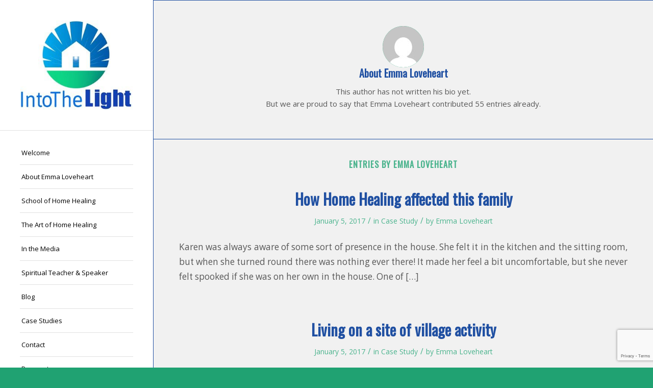

--- FILE ---
content_type: text/html; charset=utf-8
request_url: https://www.google.com/recaptcha/api2/anchor?ar=1&k=6LfJ2HIaAAAAAEG-QdDTbBd7YCBb7y7EopI8fKrl&co=aHR0cHM6Ly9ob21laGVhbGVyLmNvLnVrOjQ0Mw..&hl=en&v=cLm1zuaUXPLFw7nzKiQTH1dX&size=invisible&anchor-ms=20000&execute-ms=15000&cb=q0kaqzr7vcsv
body_size: 44915
content:
<!DOCTYPE HTML><html dir="ltr" lang="en"><head><meta http-equiv="Content-Type" content="text/html; charset=UTF-8">
<meta http-equiv="X-UA-Compatible" content="IE=edge">
<title>reCAPTCHA</title>
<style type="text/css">
/* cyrillic-ext */
@font-face {
  font-family: 'Roboto';
  font-style: normal;
  font-weight: 400;
  src: url(//fonts.gstatic.com/s/roboto/v18/KFOmCnqEu92Fr1Mu72xKKTU1Kvnz.woff2) format('woff2');
  unicode-range: U+0460-052F, U+1C80-1C8A, U+20B4, U+2DE0-2DFF, U+A640-A69F, U+FE2E-FE2F;
}
/* cyrillic */
@font-face {
  font-family: 'Roboto';
  font-style: normal;
  font-weight: 400;
  src: url(//fonts.gstatic.com/s/roboto/v18/KFOmCnqEu92Fr1Mu5mxKKTU1Kvnz.woff2) format('woff2');
  unicode-range: U+0301, U+0400-045F, U+0490-0491, U+04B0-04B1, U+2116;
}
/* greek-ext */
@font-face {
  font-family: 'Roboto';
  font-style: normal;
  font-weight: 400;
  src: url(//fonts.gstatic.com/s/roboto/v18/KFOmCnqEu92Fr1Mu7mxKKTU1Kvnz.woff2) format('woff2');
  unicode-range: U+1F00-1FFF;
}
/* greek */
@font-face {
  font-family: 'Roboto';
  font-style: normal;
  font-weight: 400;
  src: url(//fonts.gstatic.com/s/roboto/v18/KFOmCnqEu92Fr1Mu4WxKKTU1Kvnz.woff2) format('woff2');
  unicode-range: U+0370-0377, U+037A-037F, U+0384-038A, U+038C, U+038E-03A1, U+03A3-03FF;
}
/* vietnamese */
@font-face {
  font-family: 'Roboto';
  font-style: normal;
  font-weight: 400;
  src: url(//fonts.gstatic.com/s/roboto/v18/KFOmCnqEu92Fr1Mu7WxKKTU1Kvnz.woff2) format('woff2');
  unicode-range: U+0102-0103, U+0110-0111, U+0128-0129, U+0168-0169, U+01A0-01A1, U+01AF-01B0, U+0300-0301, U+0303-0304, U+0308-0309, U+0323, U+0329, U+1EA0-1EF9, U+20AB;
}
/* latin-ext */
@font-face {
  font-family: 'Roboto';
  font-style: normal;
  font-weight: 400;
  src: url(//fonts.gstatic.com/s/roboto/v18/KFOmCnqEu92Fr1Mu7GxKKTU1Kvnz.woff2) format('woff2');
  unicode-range: U+0100-02BA, U+02BD-02C5, U+02C7-02CC, U+02CE-02D7, U+02DD-02FF, U+0304, U+0308, U+0329, U+1D00-1DBF, U+1E00-1E9F, U+1EF2-1EFF, U+2020, U+20A0-20AB, U+20AD-20C0, U+2113, U+2C60-2C7F, U+A720-A7FF;
}
/* latin */
@font-face {
  font-family: 'Roboto';
  font-style: normal;
  font-weight: 400;
  src: url(//fonts.gstatic.com/s/roboto/v18/KFOmCnqEu92Fr1Mu4mxKKTU1Kg.woff2) format('woff2');
  unicode-range: U+0000-00FF, U+0131, U+0152-0153, U+02BB-02BC, U+02C6, U+02DA, U+02DC, U+0304, U+0308, U+0329, U+2000-206F, U+20AC, U+2122, U+2191, U+2193, U+2212, U+2215, U+FEFF, U+FFFD;
}
/* cyrillic-ext */
@font-face {
  font-family: 'Roboto';
  font-style: normal;
  font-weight: 500;
  src: url(//fonts.gstatic.com/s/roboto/v18/KFOlCnqEu92Fr1MmEU9fCRc4AMP6lbBP.woff2) format('woff2');
  unicode-range: U+0460-052F, U+1C80-1C8A, U+20B4, U+2DE0-2DFF, U+A640-A69F, U+FE2E-FE2F;
}
/* cyrillic */
@font-face {
  font-family: 'Roboto';
  font-style: normal;
  font-weight: 500;
  src: url(//fonts.gstatic.com/s/roboto/v18/KFOlCnqEu92Fr1MmEU9fABc4AMP6lbBP.woff2) format('woff2');
  unicode-range: U+0301, U+0400-045F, U+0490-0491, U+04B0-04B1, U+2116;
}
/* greek-ext */
@font-face {
  font-family: 'Roboto';
  font-style: normal;
  font-weight: 500;
  src: url(//fonts.gstatic.com/s/roboto/v18/KFOlCnqEu92Fr1MmEU9fCBc4AMP6lbBP.woff2) format('woff2');
  unicode-range: U+1F00-1FFF;
}
/* greek */
@font-face {
  font-family: 'Roboto';
  font-style: normal;
  font-weight: 500;
  src: url(//fonts.gstatic.com/s/roboto/v18/KFOlCnqEu92Fr1MmEU9fBxc4AMP6lbBP.woff2) format('woff2');
  unicode-range: U+0370-0377, U+037A-037F, U+0384-038A, U+038C, U+038E-03A1, U+03A3-03FF;
}
/* vietnamese */
@font-face {
  font-family: 'Roboto';
  font-style: normal;
  font-weight: 500;
  src: url(//fonts.gstatic.com/s/roboto/v18/KFOlCnqEu92Fr1MmEU9fCxc4AMP6lbBP.woff2) format('woff2');
  unicode-range: U+0102-0103, U+0110-0111, U+0128-0129, U+0168-0169, U+01A0-01A1, U+01AF-01B0, U+0300-0301, U+0303-0304, U+0308-0309, U+0323, U+0329, U+1EA0-1EF9, U+20AB;
}
/* latin-ext */
@font-face {
  font-family: 'Roboto';
  font-style: normal;
  font-weight: 500;
  src: url(//fonts.gstatic.com/s/roboto/v18/KFOlCnqEu92Fr1MmEU9fChc4AMP6lbBP.woff2) format('woff2');
  unicode-range: U+0100-02BA, U+02BD-02C5, U+02C7-02CC, U+02CE-02D7, U+02DD-02FF, U+0304, U+0308, U+0329, U+1D00-1DBF, U+1E00-1E9F, U+1EF2-1EFF, U+2020, U+20A0-20AB, U+20AD-20C0, U+2113, U+2C60-2C7F, U+A720-A7FF;
}
/* latin */
@font-face {
  font-family: 'Roboto';
  font-style: normal;
  font-weight: 500;
  src: url(//fonts.gstatic.com/s/roboto/v18/KFOlCnqEu92Fr1MmEU9fBBc4AMP6lQ.woff2) format('woff2');
  unicode-range: U+0000-00FF, U+0131, U+0152-0153, U+02BB-02BC, U+02C6, U+02DA, U+02DC, U+0304, U+0308, U+0329, U+2000-206F, U+20AC, U+2122, U+2191, U+2193, U+2212, U+2215, U+FEFF, U+FFFD;
}
/* cyrillic-ext */
@font-face {
  font-family: 'Roboto';
  font-style: normal;
  font-weight: 900;
  src: url(//fonts.gstatic.com/s/roboto/v18/KFOlCnqEu92Fr1MmYUtfCRc4AMP6lbBP.woff2) format('woff2');
  unicode-range: U+0460-052F, U+1C80-1C8A, U+20B4, U+2DE0-2DFF, U+A640-A69F, U+FE2E-FE2F;
}
/* cyrillic */
@font-face {
  font-family: 'Roboto';
  font-style: normal;
  font-weight: 900;
  src: url(//fonts.gstatic.com/s/roboto/v18/KFOlCnqEu92Fr1MmYUtfABc4AMP6lbBP.woff2) format('woff2');
  unicode-range: U+0301, U+0400-045F, U+0490-0491, U+04B0-04B1, U+2116;
}
/* greek-ext */
@font-face {
  font-family: 'Roboto';
  font-style: normal;
  font-weight: 900;
  src: url(//fonts.gstatic.com/s/roboto/v18/KFOlCnqEu92Fr1MmYUtfCBc4AMP6lbBP.woff2) format('woff2');
  unicode-range: U+1F00-1FFF;
}
/* greek */
@font-face {
  font-family: 'Roboto';
  font-style: normal;
  font-weight: 900;
  src: url(//fonts.gstatic.com/s/roboto/v18/KFOlCnqEu92Fr1MmYUtfBxc4AMP6lbBP.woff2) format('woff2');
  unicode-range: U+0370-0377, U+037A-037F, U+0384-038A, U+038C, U+038E-03A1, U+03A3-03FF;
}
/* vietnamese */
@font-face {
  font-family: 'Roboto';
  font-style: normal;
  font-weight: 900;
  src: url(//fonts.gstatic.com/s/roboto/v18/KFOlCnqEu92Fr1MmYUtfCxc4AMP6lbBP.woff2) format('woff2');
  unicode-range: U+0102-0103, U+0110-0111, U+0128-0129, U+0168-0169, U+01A0-01A1, U+01AF-01B0, U+0300-0301, U+0303-0304, U+0308-0309, U+0323, U+0329, U+1EA0-1EF9, U+20AB;
}
/* latin-ext */
@font-face {
  font-family: 'Roboto';
  font-style: normal;
  font-weight: 900;
  src: url(//fonts.gstatic.com/s/roboto/v18/KFOlCnqEu92Fr1MmYUtfChc4AMP6lbBP.woff2) format('woff2');
  unicode-range: U+0100-02BA, U+02BD-02C5, U+02C7-02CC, U+02CE-02D7, U+02DD-02FF, U+0304, U+0308, U+0329, U+1D00-1DBF, U+1E00-1E9F, U+1EF2-1EFF, U+2020, U+20A0-20AB, U+20AD-20C0, U+2113, U+2C60-2C7F, U+A720-A7FF;
}
/* latin */
@font-face {
  font-family: 'Roboto';
  font-style: normal;
  font-weight: 900;
  src: url(//fonts.gstatic.com/s/roboto/v18/KFOlCnqEu92Fr1MmYUtfBBc4AMP6lQ.woff2) format('woff2');
  unicode-range: U+0000-00FF, U+0131, U+0152-0153, U+02BB-02BC, U+02C6, U+02DA, U+02DC, U+0304, U+0308, U+0329, U+2000-206F, U+20AC, U+2122, U+2191, U+2193, U+2212, U+2215, U+FEFF, U+FFFD;
}

</style>
<link rel="stylesheet" type="text/css" href="https://www.gstatic.com/recaptcha/releases/cLm1zuaUXPLFw7nzKiQTH1dX/styles__ltr.css">
<script nonce="Vh8yk8lemDc6H8um-_KWbg" type="text/javascript">window['__recaptcha_api'] = 'https://www.google.com/recaptcha/api2/';</script>
<script type="text/javascript" src="https://www.gstatic.com/recaptcha/releases/cLm1zuaUXPLFw7nzKiQTH1dX/recaptcha__en.js" nonce="Vh8yk8lemDc6H8um-_KWbg">
      
    </script></head>
<body><div id="rc-anchor-alert" class="rc-anchor-alert"></div>
<input type="hidden" id="recaptcha-token" value="[base64]">
<script type="text/javascript" nonce="Vh8yk8lemDc6H8um-_KWbg">
      recaptcha.anchor.Main.init("[\x22ainput\x22,[\x22bgdata\x22,\x22\x22,\[base64]/[base64]/cihFLE8pOngoW24sMjEscF0sMCxFKSxPKSl9Y2F0Y2goVil7YigyNTcsRSk/[base64]/[base64]/[base64]/[base64]/[base64]/[base64]/[base64]\x22,\[base64]\x22,\x22ScK6N8KQw65eM2UFw5DCol/[base64]/fMO+KSrDkm3CrzYAAgBiRcOSw7LCoWN2w6gBLlckwp55fE/CnBvCh8OAVXVEZsO3A8Ofwo0ewqjCp8KgS0R5w4zCpUJuwo0LHMOFeCMudgYAdcKww4vDucOTwprCmsOGw6NFwpRmSgXDtMK7UVXCnztrwqFrQMKpwqjCn8K7w6bDkMO8w4IGwosPw4bDvMKFJ8KGwojDq1xGcHDCjsOPw7Bsw5kIwoQAwr/[base64]/CmB/CplwDKXXCl8KsCntXbUt8w4HDtcOPDsOAw6wWw58FKWNncMK4fMKww6LDm8KHLcKFwoAuwrDDtxPDj8Oqw5jDiV4Lw7cTw6LDtMK8DUYTF8O+CsK+f8O8woFmw78XEznDkFEaTsKlwrsbwoDDpybCjRLDuT/ChsOLwofCtsOEeR8LYcOTw6DDl8ODw4/[base64]/Cp8K2JcO/[base64]/CrRQ+c2nDh8OIw61yw49hA8KqB3zCisK1wpzDhiUgK1vDosOOw55dCXzChMOEwr8Mw53CucOYIGkmXsK5w4MswpDDncO9fMK6w7TCv8KTw70cXH9IwqrCkS/CpsK1worCvsKDGMOjwqrDoDVqwoPCtkZFwonCiG8hwqlfwq7DlmYUwro4w5vChsOAQDrDtW7CrzXCjiUpw7rDmGPDuBjDjWnDp8K9wprCnXNIecO/worCmVR2w6zCm0bCjifCr8KUQcKGZSzCn8Opw6rCqkLDiBNpwrxxwrnCqcKTOMKHGMO1KcOFwrpww7powp8bwrgowpLDtVLCisKUwqLCs8O7w5LCgcOww4xXGSvDukp2w7AYLMOhwrJ7C8OKYiZPwpQzwp14woXCk3/CkhvDhAfDokYaW18pNcKoZCbCncOjw7tdL8OPMcOfw7DCk2jCucOGSsOtw7cUwpYaMw4cw4NlwqEze8OVZ8OocGB/wpnCrMKSw5/[base64]/wofDhkfDkibCrcKXCX3DssKBXjfCi8KyDR40JA1wKVRsFlnDlwt7wokFwrEBGMOKT8K/wqHDlS5gGMO2YTTCkMKKwoPCvMO1wqTDosObw7jDnTvDnsKRHcKcwq5nw6XCj0HDh3fDnXw4w5dzd8OzM07DosKkwrtuXcK2RUTCkD9Fw6LCr8OsEMKNwrhMWcK5w6FaI8Kcw4E/VsKcF8ONPS1Pwo/CvxPDr8KXBsKVwpnCmsO7wr5Tw4vClWjCocOgwpfDhUTCpcO1wqZLw4zDmE9Kw6JmMCTDvcKCwrrCoiURZsOsRsK4HyF7JGDDucKbw6DCisKLwrJPw5LDgMOXThgswonCn1/[base64]/SCTCk2rCvm/DkcK6Rw00w6Elw501w5/[base64]/[base64]/DtRh8SsK5ZcKewqzDh2wqAcOLwrk1KwLDpsKGwoPDo8O1S0lXw4DDt3PDhj1gw6o2w7Nvwo/[base64]/[base64]/Cm8KgwqM2WcKKw6PCr8OtGUVlYMKYw5k3woY4UcOdw5wvw48Ue8KXw6ETwoU8KMONwrFswoHDlBjCrgXCmsKxw4QhwpbDqTzDrEp4YsK0w5FKw57Ct8K0woPDnj/DkcKUwrxzZg/DgMOBwr7CuXvDr8OWwpXDoQ7CiMK0WsO8WGIqR0LDkhrCqMKQTsKbJsKwMU1xcSg/[base64]/CnsKnw4rCs8OpOARxRQotKcKDwrHCocOiw5bCjVHCuAnDgsKAw4nDl31FZcK4ScOWYEtRf8O3wog5wp0zYnzDscOcZjNNJMKUwpXCszRjw79LGl88G1bCslrCn8O6w6nDqMO1QxbDgMKsw6rDpsKHMzVudUTCqcOld1/CsCcqwrl5wrdYSn/DksKEwp1jGTI6DcO8w5RvNsKcw7xNMm5HIy3DvlcwXcO0wqV8w5DCnHjCpcOGwpxmU8KDXHlzDVsiwr7DgsKAc8KYw7TDrx54YGjCpEkOwpZtw7HDlWJDXkpywoHCsgY0XlQAJMObM8O3woY7w6PDkhbDoTtAw7XDhWgiw4/ChFg/DsOWwqYDwpfDqMOmw7nCgcKqHsOfw5LDklE7w7pYw7huIsKMLMKCwrwESMOXwog7w4kvSsKSwosDJzbCjsOjwpkLwoEeeMK2fMOewrDCj8KFXBdfLwPCty/DujPDjsKQBcO4woDDrcKCPzYvQArDigJQOStcNMKCw7tnwqwfZWUEHsOuwoskHcOTwppuZsOOwoYgw5HCryfCoiNIHcKzw5LChMK+w4nDr8Ohw6PDrsKpw6jCgMKFw611w4ZyU8OdbMKJwpN+w6HCvFxmKFcMCsO6CQxLbcKRFhnDqz0/SVU0wprCosOgw6bCkMK+aMOpXMOYeH5ZwpF4wrDCpVk8YcKCcl/[base64]/PhY7w7jCmcKPwpLDrMKywoDCgy4gBMKRPhzDrVJGw5nDg8O4TcOcw6bDvA/DlMK8w7B5HMOmwozDrsOmfiUTa8K5w7rCgGMgSRlww47DrsONw5ELbyLDrMKow7/Cv8Orw7bClAJbw65Mw6PCgArDmMK5P2lXBzJHw5tpIsK3wootI3nDl8Kjw5/[base64]/DmBHDvsKPw7PDqcO7PGU+w4MPw7wldsKXN8OHw5DCuVNNw6TDiQxDw5/DlW7DvVcvwrY2ZsOdZcOuwqMwAjzDuhcfCsK1AlLCgsK/w5BlwphAw74OwonDi8KLw6/CgVnDl1dKB8OSakdQeWLDhXp9wozCriTCgsKXFzYdw7MCeFlew6fDkcOzMEjDilM8WcO2GsK8McKqdMOewpt3w7/CgCMWMEXDtVbDmFnCkkJId8O7woJzIcKLY18KwpbCusKzKQYWU8OVFsOewrzCqBzDlzJrJyBYwrvCmxHDmTLDgHR/OBtLw4vClkzDrMODwoovw5UhAXdpwq4RE3tQHcOHw5Alw6lPw64fwqrDp8KOwpLDhBTDvy3DkMKjRmdJYFLCmcKLwqHCmgrDnxRPdgrDu8OxYcOcw5NnZ8Kiw7/Ct8OmNcK1ZsOAwo0Cw4Jkw5cTwq/Co2HDmUgyaMKww55Qw548BnJ9wqYMwqrDvMKgw4PDgWs9e8KOw6XCl2xrwrrCocOuc8O/UWPCuw3DrD7DrMKlXFnCvsOUWcOFw55rAw5jYjLDicO9aAjCiH0AKhlkBWvDsmTCpsKlQcO2GMKBCCXDsC/DkzHDqGwcwqBpYMOgfsO5worCo1gSZlbCr8KXNyVAw5Rbwowdw5g5bQcowokHP2PCvSfCnnVVwoHDp8KQwp1aw6fDr8O7ZlduUcKGKcOOwopEdMOJw4N2BWU6w4bCiQoBRsOEdcKpPcOVwq8ifsKGw7zCjAkqGTEgW8OTAsKyw6MgL1PCsng6K8Ouwp/CkADCiBhDw5jCiSTCr8OEw4rDujpuVnxsScOowqk3TsKBwrTCpMO5woHDuhZ/[base64]/CohXDrAzCscKAGcO0VsKVw5g7S09owq9vEMO1Lh4mUCjCnsOmw6ovDGVOwqF8wr7DmB/CssO/w4LDmmE9KEsdf1kuw6E0wp1awpwHMcKVdMOkbcO1d0gEFQ/CoWcGXMOGW1YAwozCrRdOwp/DkAzCm23DnMOWwpfChMOIJsOrUMK2HFnDh17CgsKyw4LDu8K5JwfCncOubMK8wp3Cv3vDl8OhbMKDEUxWcwUnAsK1wqvCsnbCvMOZFMOdwpjCgB7DqMOHwpI4wpI2w7gTZsKUKD7DscKqw7zCicOew70Sw6gWPh7CrSFFRMOTw47CjGLDhMOkUsO9Z8Kqw6p5w63DlF/[base64]/[base64]/[base64]/CnsKfwqxQZXbClkvDqGzDj8OED8OoVsKywqwoBMKDIcOUwqYnw7jDjA5dwpoDBsOBw4PDtMO0fsOeSMOBXxbChMK1S8Ojw4pgw7dNOmIvV8KfwqXCn0zDvEnDqk7Dj8OYwqltwq1ow5/CkHJsU2dVw7kSXzjCsQ0BTQnCpRzCrGhAPjQLInfCl8OgYsOjT8O+w6XCmCDDmsKVPMOmw6EPWcOCW3fClsO+JyFHHcOHXFHDgMOQZRDCscK/w7/Dp8O1LMKbEsKgJ31MNWvDnMKVNA7CiMKQw6HCncKoRQvCiTw/AMKlBkTCscOXw60tL8KWw7d5DsKCOsKfw7jDpsOiwpfCrcOkw6RvbsKEwqgZKzYTwrfCq8OBNQlNa1E0wqApwoFGcsKgQcK+w7FdLcKRwqwrw75NwonCoUAAw5BOw7g/[base64]/CkcO3w4nDqsKjAMOkw4nDoQXCg8O8wrTDgjkWAsOmwpNtwpQfwp9Jwqcxwoduwp9QK1hvNMKGQcKQw41SasK7woXCssKbw7fDnMKCBsO0Dh3DqcOYfzlaCcOWYz7DocKNfcOSOC4mCcOuIVQQwpzDi2EicsKBwqAzwrjCssOXwqHCrMOvw4/DvSzCrUPDisOqJTlEdQAsw4zDi3DDrxzCoRPCgsOsw5ACwoR4w5VAXnwPXx7CsX8awq0Kw6R3w5rDmXXDqyDDrMOuTFRPw7XDscOHw6PDnhbCtMK6ZMODw51HwqQ/[base64]/Ct8O3c2Idw4EwDMOCQ8K6w64EWiHDhG4jw6jCm8KgTXMpWjPCksK2KcObwojCkcKTOsKFw502McOCQhrDjUHDvMKpRsOLw7fCosKGw49uYDtQw5VQLGvDrsO+w6BkOAzDoRDCusKOwoJkQzYFw5fDpg4lwp0cLC/[base64]/w6kBY0NTbcObw5ddQVjConvCsGA5woDDj8Oow4MJw7jDmC57w5/CvsKNasOqDEMZUlgFw5nDmTDDnlhJUjTDvcOJRMKMw75xw5oCGcONwrDDlV/ClCFow5JyUMO1dsOvw4TCoXFswp9XQRXDp8O3w7zDu2nDkMOlw7t1w7URSA3Cjn58UX/Cqi7Dp8KACsKMHcOGw5jDusOMw4F1b8OxwpwLPFLDjMKvZT7CiBkdNFDDqcO2w7HDhsOrwqZiwrLCuMKqw4N+w4AOw6YDw7PDqTtTwr9vwogXw4kMPsKfXcKnU8KTw74XIsKgwo9bUMO+w7UNwr14wpkZw7HCscODM8K5wrLCpAk0woZIw5o/bg58w6rDvcKowrvDmgXCh8OfAcK0w78gN8OzwrJWd0LCssKawoDCqDLDh8KXa8Klwo3CvHzCs8OuwrkTwrTCjBp8cFZWUcOYwoMjwqDCiMKuTsOvwoLCjMKXwpnClMKWIyB/Y8KhTMKlVxomNUPCsgF9wrEzCn/Ds8KnK8OqecOBwpsHwrbCmhRdw5/Cl8KmNsK4GQjDscO6wrdedVbCicKWfX1cwoYjXsO6w5QEw6TCvgHCjirChCjDvMOoGsKpw6fDoADDvsKfwrfDlX4qK8K+AMKNw5vDuWnDu8KjbcKTw6bDk8K9PlwCwovDlXHCrw/DrEo+bsO/KyhoAcKJwoTClcK6YW7Cni7DrHLCtcKSw7FVwocccMKBw4fDrsKAwqojw55pAcKXN0dlwrIyelzDmsOZUsO/w7zCg0URASTDkFDCsMOKw57Cp8OBwrDDuDImw4DDpGzCssOHw7g6wp3CqSRqWsKGPMKwwqPCgMOKN0nCnEZMw4nCm8OhwoFgw6/DgF/DtMKoQQkbcg4BKgw8Q8K+w6/CsV5ce8O/[base64]/Dt2nCgAxTwoJVZ8OsGGJUKcOcwovCgXx4wpNyw73CvFtWwr7DkTYKWjfCncOIwo4YDMOHwoTCp8OuwrN2EUvDgFk/JSINK8O0DUd4WQfCtMOBcGQqe1NUwoTCsMOxwp3ChsOAdGBIDcKPwpd4wr0aw4HCisO8OQ7DoxB1WcOLaD/CisKfPxjDuMOLL8Kzw7tiw4LDlgvDvADCsjTCt1LDh2/Dh8K0Dj8Nw7B1w6lbF8KWdMOQZxhOJjzCujrCizXDo2/DvkrDpMK2woN/wqXCpsKLPnnDig3Cj8K5DSvCvUTDm8Kvw5E5F8K5PEohwpnCqFrDmQjDv8KqBMOMwofCohcgbEHCrgXCnHDCoywuXm3Cq8OSwrdMw7rDqsKPICLDuxoDFlTCmcK6wqTDhHTDisOjRgHDt8OmIVASw41mwo/[base64]/w4Q5wprChMK4fwzCnMKVbB0Jw58Kw60YUQLCmMO1CgDCqyQZS28gd1EmwqY1GSHDnELCqsKcIwY0VsKJPsKkwoNVYj7DkF3Col0hw40iE1nDocO5w4fDkzLChcKJIsOswrx+DD9zbSPDmz1dwqDDq8OZCzXDnMK/LQAjOsOAw7nDqcKsw6zDmyzChMOoEnzCsMKJw7kPwozCoBHCv8OBMcOsw482ODADwojCnzNXbR3DiB06U0Exw6EYwrXDssOew65UETwiFBIlwozDi33CoHwWKsKRCzLDjMO0byrDnRjDqMOEQTZ/Z8Kow7TDgwATw6jClsOPUMO3w6bDscOIwqZdw57DjcK8THbCkhxbwq/DhsOZw5ZYXSTDlMOyVcKyw587K8Oww4vCp8KTw4DCg8KTBMOOw4fCmMKNUV0qUjQWNTAGwoUDZSZqCk8iIcKuE8O/GXzDt8OLUmd6wqXCgz3DusOtRsOYKcOLw77ChGV0EAtCw4wXAMOEw5sqO8Oxw6PDkEDCtiI6w5zDtGoCw6hCdiJbw4DDhsKrN0jDhcOYJMOJS8OsUcOSw5XDkkrDkMK8WMK9EF/CtirDncOCwr3CrxJ1CcKLwqpfE0hhR03CmE43VMKBw4JTw4IcSxbDkWTDpEhmwqdDw6XChMKQwpLCv8K9KzJ5w4kqXsKAOXQVNlrCgHR5MxBXwrQbX2t3WHZea3ZiJA9KwqgQFQbDsMO4VMK3wqDDoS/[base64]/CoADDslYZwpDDi1ROwrLCs3XDi8KsEsKlOHVFM8OfCAAuwoDCusOlw4NcdsKsQF/DiDzDlBLChcKRFi1kcMO8w63CoQLCpsOnworDmXl+bWHCjcKmw7PCvsOZwqHCjCBrwojDj8O/[base64]/fSkML8KTXHgDw6rCmhAFOEtfMcOjwqsadiHCkMO3UcKHwq3DvjBVccOlw51ke8O/AUVMwrhWYSjDo8OPacOCwpDDkVXCsTEGwrp4esKww6/Cjk9nAMObwrZzVMO5wqhWwrTCoMKqTXrDksKsY1HDtC8Xw61sFMK8UcOdN8O+wolww7jCqyARw6sEw5scw7IowppmdMK9O3tWwrk/[base64]/[base64]/DpHwPc03CmsOfB8KfHcOJw7t5OMKYw6Qyb216OQ7CvBsOMAlDw7BQTWI3fBovNkIHw4A+w5Mjwp0wwo3CvTBHw48iw6hrWsOPw4dbKcKnKcOkw7ptw7BMZQoQwq5ILcOTwph/w7rDnUZdw613GcKtfS4Zwo3CscO+ccO+wqMVDQsLCMK3LFDDjzpMwrXDqsOcal3CtiHCk8OULcK1UMKCYMOmwoHCgkwbwq4ewrvDu2/CnMO5T8OQwrnDs8OOw7YLwrBdw4IfEDnCv8K3PsKjLMOOWU3DpnfDucKfw6PDmnAzwq99w7vDp8OMwqhZw6vCkMKbWcKNfcK4PMKZaEvDhEFbwqnDsnllDjbCp8OKYXtBHMKfIMK2wqtQHmzDvcK/f8KGTzfDlXjDkMK4w7TCgUx6wpEjwplEw7vDpjbCqsKeQD0nwqwDw7zDmsKBwo7CrcO/wrNqwpDDgsOew6jDp8KnwqbDrhDCinttPjYmwrPDq8OEw7QUTVoceR/DgjoSJMKyw5cPw5XDksKcw7DDvMO/w64Fw48qJsOAwqUew6FEJcOlwrLChSPCl8OYw4zDlcOACsKSecOfwopfAcOJRsOQUnvCksKew5LDoi7Cg8Ktwo0Uw6HChsKkwoDDtVJKwrXDpcOpQMODbsOdDMO0P8O4w4V5wpjCvMOCw63Cv8Ouw4fDm8ONT8KIw5A/w7hpG8OXw4lxwp3DriZQRBAvw5REwoxeJytVXcOgwrbCjcKbw7TCpzLDoyohJsO2ScOAUsOWw7vChcKMQwjCoE97YWjDpsOgKsKtA3AlK8O5JUnCjMOtDsK/wqTCqsKyO8KZw6fDrGXDjTHClm7CjsOow6PDiMKUPG8rI3sWGhfCqcODw7rCqsKTwovDv8OWEMKVGWoxIXIcwqoLQcOfIj3DpcKywocLw6XDh1VbwpHDtMK6wrHCgnjDmcK+w6/CssORwpIewqFaGsK5worDiMKbNcOONsOUwonDocKnPgzDuwLDkHHDo8OAw4VFWUJEG8O4w70UL8Kaw63ChsOGehHDk8O+e8O0wo7Dr8KyTcKmZxYBQinCjcOyXsKma3FYw5PCmz4KPcOwSQxJwpbDjMONS3/[base64]/OcOMwoEkYRYFGUHDusOBM2nCl8OKwpJdOMK9wq7CrMOdU8OmSsK9wq/CuMKxwr7DhjJsw5fCmMKlecK6f8KCesKhPkPCnWrCqMOmEcOUABoGwo4wwr7CoGDDhkEpGsKOJmjCrWghwp1vFWzDj3rDtl3DkTzDrsOsw77CmMOvwqTCt3/[base64]/DpG3Dv0XClMKXwp0wORPDrjrCox3Cq8KCNMOdw4ddwp8HcsKcfG9ew55AbAdNwo/ChcKnNMKUVFHDo2PClcKQwrfCmwNQw4fDsHXDs24iGQjClzgJVCLDm8OMJ8Oaw58fw7Enw5oxRT99FHTCg8K2w4/CvkR/w7/[base64]/wovDqRoOw7zDpnsaE8Kkbk3Cr8OiB8KAZFxgSsOCw78yw5omw7DChAPCggVuwoZqQHDDnMK/wovDg8Kdw5tpVh5dw6FEwoHCu8Oiw6w5wr41wq/CrUQew4B0w454w7Vgw5Ncw4zCi8KoPkrCiX43wp5BaA4Tw5vChMOTKsOmL0XDmMKIf8KQwp/DosOOa8Kcw43CncOiwpBaw4dRAsKow4kLwpErGG18XmlUXsKUOGHCpMKxaMK+N8Kfw6xXw5BxRCcQYMOLwqzDsC0CAMKiw5rCssOkwoPDozsUwpfCplIJwoIVw5J/w6zDhsOmwoBzdcK0JmMTWEfCqCJvw6h/[base64]/Djj9/FsKTwoIPw4E7V1DDm0AFWzI5OBvCmmdVTj/[base64]/CjXjCr8KkwrnCusK4Iz/CjcOtCAgAwrAhDThFw7EsY17CrBLDhDkpCsO2WMKyw4PDg1nDmcOfw5DDrHrDh2vCtnrCi8KuwpJMw5EDH2YWPsOEwq/DqAPCmcO+wr3DsyZgF2VdawrCm1Vsw4DCrTNKwqAyDF3Ch8Kxw4PDrcOFVmfCiBTCn8OPMsO6PWkEw7TDqcO0wo7Cs1kIL8OMcsOAwrvCkk/CnhvDqDLCnTzCqHB+LMKTbkB8AVU2wr5AJsKOw6k+FsKpbRhlbCjDjVvCgcK0PlrCqiQiYMKtJ3bCtsOaOzXDuMOOd8OqAj0Nw6bDjcO9fRbCmsO6bkPDjk04wpNQw7ozwqYewqYLwrs9a17Dll/DgMO1LQkXBh7ClsKqwpkeNnvCncO+bSXCnTLDnsK3acK/MMKsI8OHw7F6w7vDjGLCtD7DnTQHw77ChcKUUghsw7J8SsKSU8Oqw5J9G8KoE0RMTENEwpYINxbCjTbCkMOIdgnDi8KuwofDvsKoAhEuwqjCvMO6w5LCi1nCikEoXzQpDsKEBcOlDcO7ZsO2wrw6wqXDgcOjFcOjfF3DkzAbw6EcesKPwq/DpcK4wo43w4B7GXvCuWbCmi/DonPChgphwp8VIT8pFlVjw5MZfsKowpHDjGnCvMO6EkrDnjXCgS/CjV4SSnkhXR0Zw6lgI8KgecKhw6pBblfCh8OUw7zDqTnDpsORaStfFivDg8KowoAIw5AswonCrEF8TcO1F8KwWjPClFQww4zDssKrwpw3wp9uYsOVw7Jdw5c4wrUeSsKXw5PCtsK6V8KzMj/DlDFlwrbCsyfDrMKQw4scH8KHwr/[base64]/[base64]/DhQTDiWfCssOebFTCr8KtPsOgwp/ChkhHAmPCsHPCmcOBw6khHcOZK8OpwpMrw7wMW1TDtMKjN8Kjd1xewqXCuQ0Zw5h4D0TCqR8jw710wq8mwoUxRGfCig7CiMKow7PCmMO9wr3CpmTCo8K3w41Qw5B6w7p1esKhVMONY8KQcBXCgMONw4zDqS3CssKDwqp/w4zCtFbDosKMwq7DncOuwpjCh8O0SMONGsKEYBkywrYHwocpUFDCo2rCqlnDscOPw6oMTMOKd1FMwokjD8OUBSsKw5nCjMK2w6nChsOPwoMOQsO8wrzDjwDDrcOOX8Opbw7CvcOTQgrCgsKqw5x3w4jCvsOQwpoLFD7CrMKGSCYbw5/[base64]/Ck27CtGYAJybCg8KbIMKWw7YIw7nDk3DDpUMfw6DCsl7CgcKJemYWRSl+Y1XDlCV8wrXDkWDDtsOiw4TDuRfDh8O+OcKjwqjCvMOhEcO7OjvDigotQsOsQUrDlMOmVcKnMMK3w4XCp8KMwpMAwrrCvFLDhQFZVShgSUDDp3/[base64]/DgsOee0gpw7NtwrdzcsKKA1zCgh7Dh8KVZQxuOU/[base64]/[base64]/ChcOOwop/w7DCjiTDsAxqQRTCrR3Cg8K6w7dewofDiHzChgo9wpHCmcKNw7LCqy49wpDDqFLDl8K9BsKGw5LDn8KHwo/Dg1Q4wqBfwpHCj8OMIcObwqjCiRRvOAZtFcKVw7xJGgkpwodES8Kkw6HCosO9KAvDisOhacKUWcKqJEotwq7ChMKwa27CiMKOLWDCrcK9fsK0wpkIfifCpsKkwpHCl8O4ZsKxw602w5dgJisBPkJhw6XCo8KKYVlAP8OSw7/[base64]/[base64]/CrsOnGsOOYmvDoMKVwrghwp9RwqZdwrhHw7ATw4NCw7Awcn5nw417IGcoABTCq0xuw53CicK3w7jDgcKVQsOZLsOaw65Uw5cnTELCsRQtKmoLwoDDtiE+w7rCisKrw6o2SXxAwpHCqsK2bX/CmsKFKsK5MTzCtmcPeyvDjcOtWEp+e8KRKW7DqsKjB8KDZAbDuWsaw4zDqsOkA8O9wqHDqAnCqMKyThTClhJGwqJ2wpJFwoVBLcOMHUcCXiNDw5MBLWjDpsKdQ8O4w6XDpcKow51wJC7Ds2TDuFxeUhfDr8OMGMKHwrYucsKWLsKrb8KAwp87dX0Xaj/[base64]/Dkl3Ds8OGAD0Tw5XCmi5twrQhUcKJMcOzZzd0wphIRcKYDVoGwrcmwovCmcKlB8OFYgTCvBHCulHDt3PDnMOMw67DgcO2wr94OcOaKCtHPVBUGkPCkxzCjBXDjAXDjiUVWcOlAcKcwqTCnUfDo3/[base64]/D8OcAgwGwpZtwopCHcOBw7DCpj4TwpYIC1XCsAXDvcOdwogFGMOAVMOgwoIaZVDDh8KMwoTDpsKgw6HCp8K3ITLCq8KmLcKqw5JGe2JCdzTCjMOKw5rDmMKJw4HDhwsvXXt5aFHClsKwS8OzZMO8w77Dk8OAwrhObsOETsKZw4TDp8KVwo/ChD8+PMKIShYZMMK3w4QnYcOZeMKiw5vCr8KQcyVRHDTDosO1QcKeB1AKVnnDkcOVF3oLJUIMwqVGw40cI8O+w5RHw4PDjTplZkTCi8Kgw5cDwoUdOCc/w43DsMK9F8KlSBnCq8Ofw5rCqcKyw77DmsKQwp7CuAbDvcKGwps/woDCg8K8TVTDtyF1VsKZwpDDr8O7wpsGw6ZBesOjwr5/EMO2WMOGwofDvXEhw4TDg8O6dsOAwpkvIW0Iw4Qyw5DDsMOQwovCm0vCh8OUQEfDp8OswpfCr10dw5IOwqgzUcKFwoIHwpXCpyIRZTsFwq3DlkPCplpZw4Y1w7jDrMKeVsKIwooOw6ROVcOqw4RvwoNrw5vDlRTDjMKGw7pfSz9vw5o0Qj3Dkj3DuVljdRpBw60QFjV/wp1mK8O6csKowozDt23Dk8K/wovDgcKcwqN2aQ/Co0ZvwqJeGMOBwpnCli5gQUjChsK8ecOENA0hw6zCmH3ChnV5wo9Cw57Cm8O5bxlHOnZ9bMOEQsKIRcKEw6XCo8O/wpAHwp8vVw7CosOKIDQyw6bDt8KuZm4pScKQBHLDp1pTwq4gLsObw541wpNRJ0JLBTkWw4oBcMOOw6bCsXwiYmnDg8K/ZG7DosOzw4RAJBw1HUzCk3fCqMKPw7PCl8KKEMO9w7sIw7nDicOECMO7S8OGUm5/w7NcDMOGwqNDw4DChXPCssOYCsK7wo3DgETDlFjDvcKkXFYWwro6TXnCh1zDo0PChcKmVXdmwqPDpBDCqMKdwqHDs8KvAR0Qe8OjwpzCrCLDj8KvckVYw6VfwpjDsXfCrTVbN8K6wrvCtMOtFn3Ds8KkUx/Dj8OFYwzChsO5Gk/CsT0kKsOtRcOcwqzCn8KvwprCuHXDlMKawp97QcOmwpVSwpnClD/Cm3/DnsKfNyPCkiDCgMOeAE3DhsO+w5rCvkVGfcO9Og7ClcKEZcKIJ8KQw79Ew4JowpnCisKXwrzCpcKswpQawrDCn8OPwpvDiS3Cp1JOGnlKUz4Fw6hkP8K4wrhWw7jCkHEQA3DCr0sKw7pGwpRmw7bDqzXCh2tEw4HCsGthwp/[base64]/UBjCqT08E23DgxrCg8KVw68yQiobEcO/w4TCoH9Aw7HCgcOTw6RAwo5xw4wKwrAKN8KEwpbCosOYw7IxOQRwDsKJW2TCkcKWHMK2w6USw6QVwrN+Vwk8wrzCicKXw7nCq3hzw6lewqgmw4I2wqzDr3DCoijCrsKOXBvDn8OWZiLDrsKwG2vCtMOKKkEvfSxkwrfCo00Swowhw5Bpw5ozw7Vzcg/CqF8QV8Ohw4rCtsODTsKBUlTDlgUpw58OwojCsMKmZWgAw6HDmMOsYmrDk8KnwrHCiGHDi8KNwroTNsKVwpd+fCDDhMKcwpfDjAzCuC/DksOqH3jCg8OGQnbDvsOiw4kQwrfCuwZTwpXCpljDjRHDmMOfw7LDlHQxw6vDucOCwq7Dkm7CtMK0w6LDgcOyVsKTOlIsG8OETVNbLAIqw7F7w7rDmjbCsVvCgcOwOwXDuRTCvsOYKsKQworCnsOVwrEWw4/DhHbCqUQfEWJbw5HDpgHCjsONw67CrcKSVMOjwqQJGD0RwpMkAW1iIgANEcOUMT/Dq8K3U1NfwooYwojDi8K1T8OkSRXCijVWwrMJLC/Cv30TQMOSwoLDplLCuVVRS8OzVCh/wprDjGFcw6A0UMKpw7jCgcOxPMOrw4HCmUvCpEV2w5xGwp3Dp8OkwrVUPMKDw53Dj8KUw68bG8KvSMObLV3CmBXDtcKcw6RxG8KJA8Kzw6l0LcOCwo7Dl2oAw4/[base64]/[base64]/[base64]/DlBHDlx7CtgjCuMO4w5PCsMOBAMODwq8eB8Orw78jwrZ0S8OeHzfCth8gwprDq8OAw63Dt1XCvljCjEtQMcOsO8KnCQvDh8OEw49tw5IbVyvCiAXCvcKvwoXCocKJwrrDhMK/wqnChnjDqAUHDQvChyJlw6vDm8O1KEkzFwBTw67Cs8Ohw7MiWsOqYcK2D3w0wojDt8OMwqrCusKNZzDCv8KGw4NZw7nCgF0eLsKfw4BCHB7DlcOGD8O5MHnCrXghaHpQacO0SMKpwoQcLsO+wpbCpw5Nw5rChsO/w7jDusKiwobCqcKtQsKBQsOfw4hZRsK3w6NrAMOaw7XCsMKuS8OrwqQyBcKqwrhPwp/CusKONMOuLFnDsSQ9MMOBw5wPwr8ow4F9wqINwpbCvy8EU8K5D8KewqJEwqLCq8OTV8ONNibDj8KTwo/CgcKLw7BhdsKFw43CvhQiM8OewpUMQjdSbcO2w4wRURY1wowYwoQwwoXDrsKNwpY1w4VVwo3CgjR5CsOlw7zCkMKJwoPDmgnCnMK2Ckonw6osNcKDwrMPEVbDlW/CiFYPwp3DkDvDsXDCssKGZMO4wodFwrLCoXzCkkXDu8KDCi7Cv8Ouf8Ocw6/DvX1xCC3CucKTTW7CrVBMwr7Dp8OyfWTDm8OLwqxOwq8hHsKaK8KzX1bDm2nCjjhWw6tafyrCh8KbworDgsOPwrrDgMKDwp4Wwqxnw53Cs8K0wpzCicOZwrQAw6DCtgnCq3l8w5zDlMKsw7XDicOrwrHDm8KwDE/Cr8K2fRAtJsK1JMKpDRLChMKQw7dGw7TCnsOxwojDmUhRFcKoEcKnwprClcKPC0nCsBdWw4/[base64]/Cnz/DqsKKfsO9w7vCq8OnwrxUVGLDrAzCh8Oqw6XDpiMxNT9fwrMtLMOXwr46YsO6wroXwqdfVcO1CSd6w4TDusKAJsOew5RpZEHCpz7CqUPCo2lHBk3Cs2PCmcO6f1Qiw5NEwp/ChBRvSWQZasKEQD7CnsO/[base64]/DrhJ4fsKjwotcdcOFw6LDqnvDisODwonDqEkjDgbDq8O4G0PDlE53FybDjsOawonDmcONwo/CtTLCusK0CxrCmsK7wpEUwq/DmkFow5kuPMK8WMKfwrPDv8K+Vlljw7nDvyMXNBJsZsKAw6ZUaMKKw6nCrwnDmBFWKsOXXEDDosOuwpDDrsOswrzDgWkHYygvHjx9BMOlw64CSCPDmsK4IMOaeD7Cg03Cjz7CgcKjw6nCtAjCqMKCwqHDtcK9CcO3FsKzanLCqX82YsK5w5fDk8Oywp/Dg8Kdw7R9wrl3w6/DhcKiGMK5wrPChlLCisKcZRfDs8OKwqABGivCosK4AsO5BcOdw5/CpMK5JDvCrlDCpMKjw7s6wo5twogneAE/[base64]/CjsKTwpg4FMO/w6fDtXtcw6/[base64]/[base64]/DjEQ+I0QvwovDh8OvaMOIYcOdw6MIw7tlw63CvcKfwqjCtsKOGjPDiFPDlQlheVbCmsOMwq19ZgtMw4/[base64]/YlU0wrYvwo8JYsKKw6gjQlDCgsOiw6vCtMKfMsOTMsOYwrLCjMOhw4DCkG3Ci8O7wo3DnMKoBTUFwoDCiMKuwrnCmHU7w7/DhcKdwoPCvgkqwr4+CMKkCjrDvMK5w5kkXsOkI0DDn3J4P2oqO8KSw7xicFHDr3XDhiAwPVJETBvDh8OIwqjCpHPChAkDcB1Vwr09ClgjwqjDmcKtwopDw6pdw7HDlMK2wol6w4sAwobDtBbCkhTChMKcwo/DjiHCkkLDvMOlwoQxwqNswoNFFMOzwo7Dogk6QMKLw4ItLsO5PMONMcKFdgwsOsOyAMKeYXl4FURJw6o3wpjCl3RkScKLAx8PwoZcZVzDukDCtcORw7kuwpbCisKAwrnCrUTDrEwewqYJesKuw4QLw4fCgsOyCMKLw7/CtT84w7EyGsKrw6EsSG0Jw4rDisKEDMOlw7gfQT7Ct8OSaMOxw7jCnMO8wrFRFMOIwqHClMK+bcKcclvDocK1woPCpTvDjzbCi8K6wq3ClMOYdcOjw4LCpsO/fGHCtk3DswXDmsOxwqdqwo7DlG4Mw4lTwqoGRQ\\u003d\\u003d\x22],null,[\x22conf\x22,null,\x226LfJ2HIaAAAAAEG-QdDTbBd7YCBb7y7EopI8fKrl\x22,0,null,null,null,0,[21,125,63,73,95,87,41,43,42,83,102,105,109,121],[5339200,128],0,null,null,null,null,0,null,0,null,700,1,null,0,\x22Cv0BEg8I8ajhFRgAOgZUOU5CNWISDwjmjuIVGAA6BlFCb29IYxIPCJrO4xUYAToGcWNKRTNkEg8I8M3jFRgBOgZmSVZJaGISDwjiyqA3GAE6BmdMTkNIYxIPCN6/tzcYADoGZWF6dTZkEg8I2NKBMhgAOgZBcTc3dmYSDgi45ZQyGAE6BVFCT0QwEg8I0tuVNxgAOgZmZmFXQWUSDwiV2JQyGAA6BlBxNjBuZBIPCMXziDcYADoGYVhvaWFjEg8IjcqGMhgBOgZPd040dGYSDgiK/Yg3GAA6BU1mSUk0GiAIAxIcHR278OQ3DrceDv++pQYZxJ0JGYiQ8wMZ68oQGQ\\u003d\\u003d\x22,0,0,null,null,1,null,0,1],\x22https://homehealer.co.uk:443\x22,null,[3,1,1],null,null,null,1,3600,[\x22https://www.google.com/intl/en/policies/privacy/\x22,\x22https://www.google.com/intl/en/policies/terms/\x22],\x22ymQLjKN/FYpY+ORiq3SF2DT/Z1Mosok0aw8oQbK6JGw\\u003d\x22,1,0,null,1,1762132294602,0,0,[186],null,[19,228,50,161],\x22RC-WinotLk7F06HgA\x22,null,null,null,null,null,\x220dAFcWeA7ou0Ocaxc5ssgVOEtsF0p3A2yrYmBvn5n_pmfO-uF9lRssVYspbQCMqq58lZViaWSf-q2zSNbYE-AE3OspwpDzq9TxzQ\x22,1762215094481]");
    </script></body></html>

--- FILE ---
content_type: text/plain
request_url: https://www.google-analytics.com/j/collect?v=1&_v=j102&a=1957336591&t=pageview&_s=1&dl=https%3A%2F%2Fhomehealer.co.uk%2Fauthor%2Femma%2Fpage%2F6%2F&ul=en-us%40posix&dt=Emma%20Loveheart%20%E2%80%93%20Page%206%20%E2%80%93%20Into%20the%20Light&sr=1280x720&vp=1280x720&_u=IEBAAEABAAAAACAAI~&jid=119560710&gjid=1813410110&cid=215401935.1762128694&tid=UA-105036715-1&_gid=1885496403.1762128694&_r=1&_slc=1&z=828869389
body_size: -451
content:
2,cG-NYMF0N7PDX